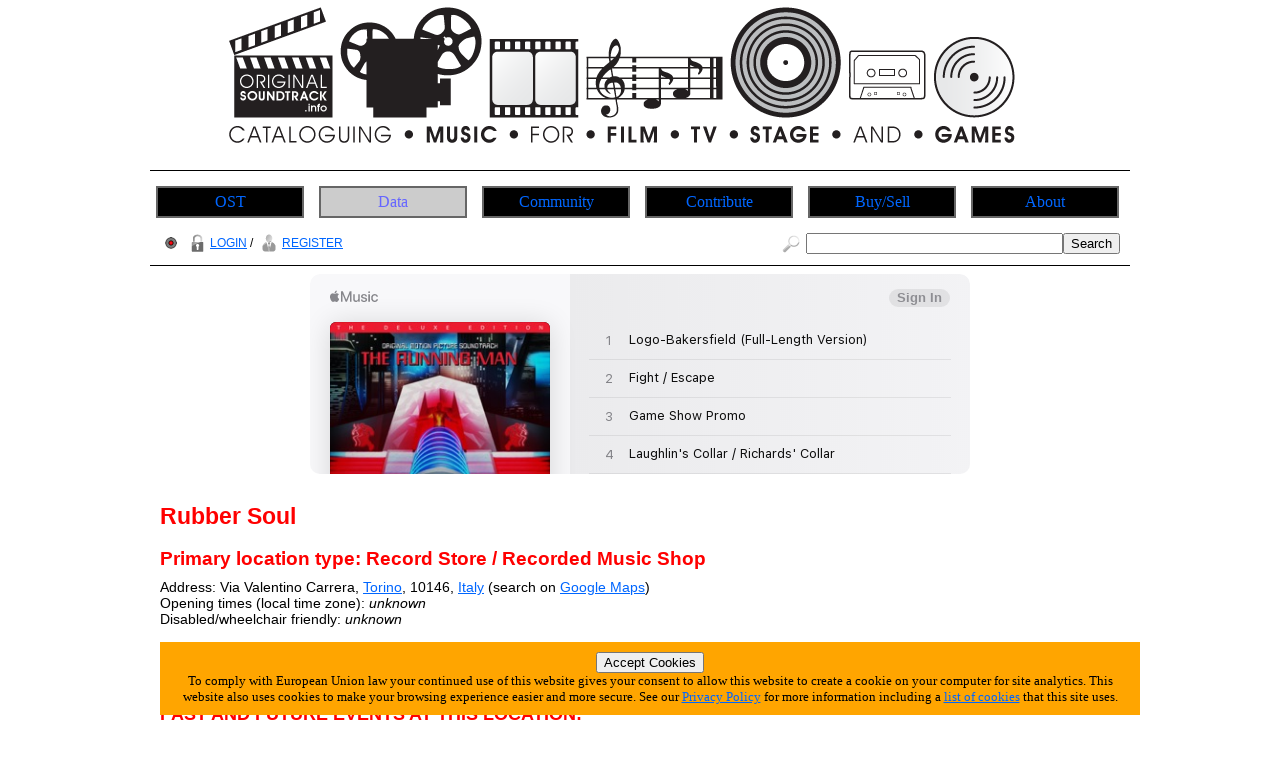

--- FILE ---
content_type: text/html; charset=utf-8
request_url: https://originalsoundtrack.info/info/location.php?1363
body_size: 3759
content:







<!DOCTYPE html>
<html lang="en-GB">
<head>
	<meta charset="UTF-8">
	<title>Original Soundtrack Info | Location | Rubber Soul</title>
	<meta name="author" content="Graham Needham (BH)">
	<meta name="copyright" content="Burning Helix s.r.o.">
	<meta name="generator" content="BH php generator 2012">
	<meta name="keywords" content="Rubber Soul, Cataloguing music for film, TV, stage and games home homepage start Original Soundtrack Sound Track OST OGS OTVS info, information, data, databank, bank, database, archive, stuff, history, discog, discogs, discography, discographies, gigs, live, concerts, gigography, gigographies, forthcoming, new, releases, events, news, music, artists, bands, network, bio, bios, biography, biographies, list, lists, listings, collect, collector, collectors, collections, collecting, rare, rarity, rarities, hard to find, hard-to-find, find, discover, encyclopaedia, wiki, video, music, videography, videographies, track, track, trackography, trackographies, memorabilia, content, file, repository, material, perform, performance, broadcast, audio, sound, record, recording, create, creation, creative, group, band, item, itemisation, itemization, film">
	<meta name="description" content="Original Soundtrack Info | Location | Rubber Soul">
	<meta name="robots" content="follow, index">
	<meta name="no-email-collection" content="http://www.unspam.com/noemailcollection/">
	<meta name="pinterest" content="nopin" />
<link rel="shortcut icon" href="/images/favicons/favicon_st.ico" /><link rel="stylesheet" type="text/css" href="/css/site__ss_screen_st.css" media="screen" />
	<link rel="stylesheet" type="text/css" href="/css/site__screen.css" media="screen" />
	<link rel="stylesheet" type="text/css" href="/css/site__print.css" media="print" />
<!-- Google tag (gtag.js) -->
<script async src="https://www.googletagmanager.com/gtag/js?id=G-ME0GRWCCND"></script>
<script>
  window.dataLayer = window.dataLayer || [];
  function gtag(){dataLayer.push(arguments);}
  gtag('js', new Date());

  gtag('config', 'G-ME0GRWCCND');
</script>
</head>
<body>
<div id="site_st_wrapper">

<div id="site_st_header"><div id="centered"><a href="https://www.originalsoundtrack.info"><img src="/images/ss/st/ostinfo_banner.png" alt="Original Soundtrack Info Home Page" /></a>

</div>
</div>
<div id="site_st_navigation"><ul id="site_st_navmenus"><li><a href="https://www.originalsoundtrack.info">OST</a></li><li><a href="/ss/st/data.php" class="urhere">Data</a><ul><li><a href="/search.php">Search</a></li><li><a href="/search_world.php">Search World</a></li><li><a href="/info/latest_additions_products.php">Latest Additions<br>(Products)</a></li><li><a href="/info/releases_upcoming.php">Upcoming Releases</a></li><li><a href="/info/releases_upcoming_products.php">Upcoming Releases<br>(Products)</a></li><li><a href="/info/releases_recent.php">Recent Releases</a></li><li><a href="/info/on_this_day.php">On This Day</a></li><li><a href="/info/artist_list_az.php">Artists A-Z</a></li><li><a href="/info/people_list_az.php">People A-Z</a></li><li><a href="/info/label_list_az.php">Label A-Z</a></li><li><a href="/info/company_list_az.php">Companies A-Z</a></li><li><a href="/info/locations_list.php?1">Live Music Venues</a></li><li><a href="/info/locations_list.php?6">Record Shops</a></li><li><a href="/info/location_list_az.php">Locations A-Z</a></li><li><a href="/info/locations.php">Locations<br>(List Of Types)</a></li><li><a href="/info/service_list_az.php">Services A-Z</a></li><li><a href="/info/moment_list_az.php">Moments A-Z</a></li></ul></li><li><a href="/ss/st/community.php">Community</a><ul><li><a href="/info/gigs_upcoming.php">Upcoming Gigs</a></li><li><a href="/info/moments_in_time_music.php">Upcoming Live Music Events</a></li><li><a href="/info/moments_in_time_all.php">All Upcoming Events</a></li><li><a href="/ss/articles.php">Articles</a></li><li><a href="/blog.php">Blog</a></li></ul></li><li><a href="/ss/st/contribute.php">Contribute</a><ul><li><a href="/tfatic/register.php">Register</a></li></ul></li><li><a href="/ss/st/buy_sell.php">Buy/Sell</a><ul><li><a href="/info/locations_list.php?6">Record Shops</a></li><li><a href="/info/moments_in_time_record_fairs.php">Record Fairs</a></li></ul></li><li><a href="/ss/about/about_st.php">About</a><ul><li><a href="/ss/about/faq_st.php">FAQ</a></li><li><a href="/ss/about/about_st.php">About</a></li><li><a href="/ss/about/contact_st.php">Contact</a></li><li><a href="/ss/linking_to_us.php">Linking To Us</a></li><li><a href="/ss/about/advertise_st.php">Advertise</a></li><li><a href="/ss/about/privacy_st.php">Privacy</a></li><li><a href="https://www.twitter.com/OST_Info" target="_blank">Twitter</a></li></ul></li>
</ul>




</div>
<div id="site_st_access"><div id="access_left"><a href="//wwrdb.com/info/location.php?1363"><img src="/images/access/wwrdb.png" /></a> <a href="/tfatic/login.php"><img src="/images/access/login_20px.png" />LOGIN</a> / <a href="/tfatic/register.php"><img src="/images/access/register_20px.png" />REGISTER</a></div><div id="access_right"><form method="post" action="/search.php"><a href="/search.php"><img src="/images/access/search_20px.png" /></a><input type="text" size=30 name="searchtext"><input type="hidden" name="searchtype" value="basic"><input type="submit" name="searchsubmit" value="Search"></form></div></div><div id="site_st_adbar1">
<iframe src="https://embed.music.apple.com/gb/album/running-man-original-motion-picture-soundtrack-deluxe/1525808159?app=music&amp;itsct=music_box&amp;itscg=30200&amp;at=11l7jb&amp;ls=1" sandbox="allow-forms allow-popups allow-same-origin allow-scripts allow-top-navigation-by-user-activation" allow="autoplay *; encrypted-media *;" style="width: 100%; max-width: 660px; overflow: hidden; border-radius: 10px; background: transparent none repeat scroll 0% 0%;" height="200px" frameborder="0"></iframe></div>
<div id="site_st_primarytext"><div id="site_st_location"><h2>Rubber Soul</h2><h3>Primary location type: Record Store / Recorded Music Shop</h3>Address: Via Valentino Carrera, <a href="/info/world.php?Torino|Italy">Torino</a>, 10146, <a href="/info/world.php?|Italy">Italy</a> (search on <a href="https://maps.google.com/maps?q=Via%20Valentino%20Carrera,%20Torino,%2010146,%20Italy" target="_blank">Google Maps</a>)<br>Opening times (local time zone): <i>unknown</i><br>Disabled/wheelchair friendly: <i>unknown</i><div id="site_st_contact_links"><h4>CONTACT INFORMATION:</h4><i>we do not currently have any contact information in the database</i></div><h4>PAST AND FUTURE EVENTS AT THIS LOCATION:</h4>View all <a href="/info/location_gigog_future.php?1363">future events</a> at Rubber Soul<br>View all <a href="/info/location_gigog_past.php?1363">past events</a> at Rubber Soul<h4>COMPANY RELATIONSHIPS:</h4><i>no company relationship information is currently available</i><div id="dataedittools"><h3>Tools For This Location</h3><br><span class="dataedittools_button"><a href="/tfatic/data_addedit_location.php?1363">Edit This Location</a></span><span class="dataedittools_button"><a href="/tfatic/image_upload.php?act_lo_1363">Upload An Image</a></span><span class="dataedittools_button"><a href="/tfatic/data_addedit_location.php">Add A New Location</a></span></div><div id="site_st_pagereference"><h4>THIS PAGE REFERENCE INFORMATION:</h4>Reference = 1363<br>Link to this page = https://www.originalsoundtrack.info/info/location.php?1363 (<a href="/ss/linking_to_us.php">how to link to this web site - details</a>)</div><br>Spotted any errors or omissions? <a href="/ss/about/contact_st.php">Contact</a> us with the details quoting the above page link and we'll update the database.<br>

</div>
</div>

<!-- MacStrategy Add+ Items -->
<div id="addplus">

<div id="addthis">
<!-- AddThis Button BEGIN -->
<div class="addthis_toolbox addthis_default_style ">
<a class="addthis_button_facebook_like" fb:like:layout="button_count"></a>
<a class="addthis_button_tweet"></a>
<a class="addthis_counter addthis_pill_style"></a>
</div>
<script type="text/javascript">var addthis_config = {"data_track_clickback":true};</script>
<script type="text/javascript" src="https://s7.addthis.com/js/250/addthis_widget.js#pubid=ra-4d67a86424a0fdd9"></script>
<!-- AddThis Button END -->
</div>

<div id="googleplusone">
<!-- Place this tag where you want the +1 button to render -->
<g:plusone></g:plusone>

<!-- Place this tag after the last plusone tag -->
<script type="text/javascript">
  window.___gcfg = {lang: 'en-GB'};

  (function() {
    var po = document.createElement('script'); po.type = 'text/javascript'; po.async = true;
    po.src = 'https://apis.google.com/js/plusone.js';
    var s = document.getElementsByTagName('script')[0]; s.parentNode.insertBefore(po, s);
  })();
</script>
</div>



</div>
<div id="site_st_adbar2">
<iframe src="https://embed.music.apple.com/gb/album/dark-cycle-2-original-music-from-the-netflix-series/1476414179?app=music&amp;itsct=music_box&amp;itscg=30200&amp;at=11l7jb&amp;ls=1" sandbox="allow-forms allow-popups allow-same-origin allow-scripts allow-top-navigation-by-user-activation" allow="autoplay *; encrypted-media *;" style="width: 100%; max-width: 660px; overflow: hidden; border-radius: 10px; background: transparent none repeat scroll 0% 0%;" height="300px" frameborder="0"></iframe></div><div id="site_st_footerscreen"><div id="site_st_footermedia">
<a href="https://twitter.com/OST_Info" target="_blank"><img src="/images/icon_twitter_newbird_boxed_whiteonblue_25px.png" alt="Twitter Logo" /></a>
</div>


<div id="site_st_footerleft"><a class="twitter-follow-button" href="https://twitter.com/OST_Info" data-size="large">Follow @OST_Info</a>
<script src="https://platform.twitter.com/widgets.js" type="text/javascript"></script>
</div>

<div id="site_st_footerright">©
<script type="text/javascript">
document.write(new Date().getFullYear());
</script>
 Original Soundtrack Info » a <a href="https://www.burninghelix.com/" target="_blank"><img src="/images/bh/bh_dna_2010_small_black12point.png" alt="Burning Helix Company Link" /></a>
 <a href="https://www.burninghelix.com/" target="_blank">Burning Helix</a> web site
</div>

<div id="site_st_footernetwork">part of the <a href="https://www.wwrdb.com/" target="_blank"><img src="/images/logo_wwrdb_200px.png" alt="wwrdb.com World Wide Release DataBase Logo" /></a> network</div>Burning Helix may earn commission from qualifying purchases made via affiliate links on this site
<div id="eucookie">
<form method="post" action="/ss/about/privacy_st.php"><input type="hidden" name="redirect" value="/info/location.php?1363">
<input type="submit" name="euprivacy" value="Accept Cookies">
</form>
To comply with European Union law your continued use of this website gives your consent to allow this website to create a cookie on your computer for site analytics. 
This website also uses cookies to make your browsing experience easier and more secure. 
See our <a href="/ss/about/privacy_st.php">Privacy Policy</a> for more information including a <a href="/ss/about/privacy_st.php#cookies">list of cookies</a> that this site uses.</div>
</div>

<div id="site_st_footerprint"><div id="site_st_footercenter"><p>
<script type="text/javascript">document.write(new Date().getDate());</script>
/
<script type="text/javascript">document.write(new Date().getMonth()+1);</script>
/
<script type="text/javascript">document.write(new Date().getFullYear());</script>
</p>
<p>
<script type="text/javascript">document.write(location.href);</script>
</p>
<p>
©
<script type="text/javascript">
document.write(new Date().getFullYear());
</script>
 Original Soundtrack Info » a <a href="https://www.burninghelix.com/" target="_blank"><img src="/images/bh/bh_dna_2010_small_black12point.png" alt="Burning Helix Company Link" /></a>
 <a href="https://www.burninghelix.com/" target="_blank">Burning Helix</a> web site
</p>
<p>
part of the <a href="https://www.wwrdb.com/" target="_blank"><img src="/images/logo_wwrdb_200px.png" alt="wwrdb.com World Wide Release DataBase Logo" /></a> network
</p>
</div>
<p>
Burning Helix may earn commission from qualifying purchases made via affiliate links on this site
</p>
</div>


</div>
</body>
</html>



--- FILE ---
content_type: text/html; charset=utf-8
request_url: https://accounts.google.com/o/oauth2/postmessageRelay?parent=https%3A%2F%2Foriginalsoundtrack.info&jsh=m%3B%2F_%2Fscs%2Fabc-static%2F_%2Fjs%2Fk%3Dgapi.lb.en.2kN9-TZiXrM.O%2Fd%3D1%2Frs%3DAHpOoo_B4hu0FeWRuWHfxnZ3V0WubwN7Qw%2Fm%3D__features__
body_size: 162
content:
<!DOCTYPE html><html><head><title></title><meta http-equiv="content-type" content="text/html; charset=utf-8"><meta http-equiv="X-UA-Compatible" content="IE=edge"><meta name="viewport" content="width=device-width, initial-scale=1, minimum-scale=1, maximum-scale=1, user-scalable=0"><script src='https://ssl.gstatic.com/accounts/o/2580342461-postmessagerelay.js' nonce="gX_OoZqeyIwWV3pKyx6C7Q"></script></head><body><script type="text/javascript" src="https://apis.google.com/js/rpc:shindig_random.js?onload=init" nonce="gX_OoZqeyIwWV3pKyx6C7Q"></script></body></html>

--- FILE ---
content_type: text/css
request_url: https://originalsoundtrack.info/css/label.css
body_size: 1075
content:
/* CSS > label */

#site_go_label, 
#site_mx_label, 
#site_cn_label, 
#site_ne_label, 
#site_mm_label, 
#site_mv_label, 
#site_st_label, 
#site_hh_label, 
#site_cl_label, 
#site_cy_label, 
#site_jz_label, 
#site_ww_label
{
	font-family: "Lucida Sans Unicode", "Lucida Grande", sans-serif;
	font-size: 14px;
	color: black;
	width: 960px;
}

#site_po_label, 
#site_sm_label, 
#site_hr_label 
{
	font-family: "Lucida Sans Unicode", "Lucida Grande", sans-serif;
	font-size: 14px;
	color: white;
	width: 960px;
}


/* label a-z links */

#site_go_labelazlinks, 
#site_mx_labelazlinks, 
#site_sm_labelazlinks,
#site_cn_labelazlinks, 
#site_ne_labelazlinks, 
#site_mm_labelazlinks, 
#site_po_labelazlinks, 
#site_hr_labelazlinks, 
#site_mv_labelazlinks, 
#site_st_labelazlinks, 
#site_hh_labelazlinks, 
#site_cl_labelazlinks, 
#site_cy_labelazlinks, 
#site_jz_labelazlinks, 
#site_ww_labelazlinks
{
	font-size: 50px;
	text-align: center;
}

#site_go_labelazlinks table, 
#site_mx_labelazlinks table, 
#site_sm_labelazlinks table,
#site_cn_labelazlinks table, 
#site_ne_labelazlinks table, 
#site_mm_labelazlinks table, 
#site_po_labelazlinks table, 
#site_hr_labelazlinks table, 
#site_mv_labelazlinks table, 
#site_st_labelazlinks table, 
#site_hh_labelazlinks table, 
#site_cl_labelazlinks table, 
#site_cy_labelazlinks table, 
#site_jz_labelazlinks table, 
#site_ww_labelazlinks table
{
	width: 900px;
	margin-left: 25px;
}

#site_go_labelazlinks td, 
#site_mx_labelazlinks td, 
#site_sm_labelazlinks td,
#site_cn_labelazlinks td, 
#site_ne_labelazlinks td, 
#site_mm_labelazlinks td, 
#site_po_labelazlinks td, 
#site_hr_labelazlinks td, 
#site_mv_labelazlinks td, 
#site_st_labelazlinks td, 
#site_hh_labelazlinks td, 
#site_cl_labelazlinks td, 
#site_cy_labelazlinks td, 
#site_jz_labelazlinks td, 
#site_ww_labelazlinks td
{
	font-size: 50px;
	vertical-align: middle;
	text-align: center;
	width: 150px;
}

#site_go_labelazlinks tr, 
#site_mx_labelazlinks tr, 
#site_sm_labelazlinks tr,
#site_cn_labelazlinks tr, 
#site_ne_labelazlinks tr, 
#site_mm_labelazlinks tr, 
#site_po_labelazlinks tr, 
#site_hr_labelazlinks tr, 
#site_mv_labelazlinks tr, 
#site_st_labelazlinks tr, 
#site_hh_labelazlinks tr, 
#site_cl_labelazlinks tr, 
#site_cy_labelazlinks tr, 
#site_jz_labelazlinks tr, 
#site_ww_labelazlinks tr
{
  border-bottom: none !important;
}

/* label listing */

#site_go_label_listing table, 
#site_mx_label_listing table, 
#site_sm_label_listing table, 
#site_cn_label_listing table, 
#site_ne_label_listing table, 
#site_mm_label_listing table, 
#site_po_label_listing table, 
#site_hr_label_listing table, 
#site_mv_label_listing table, 
#site_st_label_listing table, 
#site_hh_label_listing table, 
#site_cl_label_listing table, 
#site_cy_label_listing table, 
#site_jz_label_listing table, 
#site_ww_label_listing table
{
	width: 940px;
	margin-left: 10px;
}

#site_go_label_listing tr, 
#site_mx_label_listing tr, 
#site_sm_label_listing tr, 
#site_cn_label_listing tr, 
#site_ne_label_listing tr, 
#site_mm_label_listing tr, 
#site_po_label_listing tr, 
#site_hr_label_listing tr, 
#site_mv_label_listing tr, 
#site_st_label_listing tr, 
#site_hh_label_listing tr, 
#site_cl_label_listing tr, 
#site_cy_label_listing tr, 
#site_jz_label_listing tr, 
#site_ww_label_listing tr
{
	border-bottom: solid 1px grey;
	vertical-align: middle;
}

#site_go_label_listing td, 
#site_mx_label_listing td, 
#site_sm_label_listing td, 
#site_cn_label_listing td, 
#site_ne_label_listing td, 
#site_mm_label_listing td, 
#site_po_label_listing td, 
#site_hr_label_listing td, 
#site_mv_label_listing td, 
#site_st_label_listing td, 
#site_hh_label_listing td, 
#site_cl_label_listing td, 
#site_cy_label_listing td, 
#site_jz_label_listing td, 
#site_ww_label_listing td
{
	font-size: 16px;
	vertical-align: middle;
	padding-top: 8px;
	padding-bottom: 8px;
}

#site_go_label_listing img, 
#site_mx_label_listing img, 
#site_sm_label_listing img, 
#site_cn_label_listing img, 
#site_ne_label_listing img, 
#site_mm_label_listing img, 
#site_po_label_listing img, 
#site_hr_label_listing img, 
#site_mv_label_listing img, 
#site_st_label_listing img, 
#site_hh_label_listing img, 
#site_cl_label_listing img, 
#site_cy_label_listing img, 
#site_jz_label_listing img, 
#site_ww_label_listing img
{
	text-align: center;
	vertical-align: middle;
}

.label_listing_table_header {
	vertical-align: bottom;
	font-size: 90%;
	color: red;
}


.label_listing_header_name {
	text-align: left;
	width: 900px;
}

.label_listing_header_view {
	text-align: center;
	width: 20px;
}

.label_listing_header_buy {
	text-align: center;
	width: 20px;
}


.label_listing_cell_name {
	text-align: left;
	width: 900px;
}


.label_listing_cell_view {
	text-align: center;
	width: 20px;
}


.label_listing_cell_buy {
	text-align: center;
	width: 20px;
}

/* Label Discography */


#site_sm_labeldiscogbasic, 
#site_hr_labeldiscogbasic 
{
	font-family: "Lucida Sans Unicode", "Lucida Grande", sans-serif;
	font-size: 13px;
	color: white;
	width: 960px;
}

#site_go_labeldiscogbasic, 
#site_mx_labeldiscogbasic, 
#site_cn_labeldiscogbasic, 
#site_ne_labeldiscogbasic, 
#site_mm_labeldiscogbasic, 
#site_po_labeldiscogbasic, 
#site_mv_labeldiscogbasic, 
#site_st_labeldiscogbasic, 
#site_hh_labeldiscogbasic, 
#site_cl_labeldiscogbasic, 
#site_cy_labeldiscogbasic, 
#site_jz_labeldiscogbasic, 
#site_ww_labeldiscogbasic
{
	font-family: "Lucida Sans Unicode", "Lucida Grande", sans-serif;
	font-size: 13px;
	color: black;
	width: 960px;
}

#site_go_labeldiscogbasic table, 
#site_mx_labeldiscogbasic table, 
#site_sm_labeldiscogbasic table, 
#site_cn_labeldiscogbasic table, 
#site_ne_labeldiscogbasic table, 
#site_mm_labeldiscogbasic table, 
#site_po_labeldiscogbasic table, 
#site_hr_labeldiscogbasic table, 
#site_mv_labeldiscogbasic table, 
#site_st_labeldiscogbasic table, 
#site_hh_labeldiscogbasic table, 
#site_cl_labeldiscogbasic table, 
#site_cy_labeldiscogbasic table, 
#site_jz_labeldiscogbasic table, 
#site_ww_labeldiscogbasic table
{
	width: 940px;
	margin-left: 10px;
}

#site_go_labeldiscogbasic td, 
#site_mx_labeldiscogbasic td, 
#site_sm_labeldiscogbasic td, 
#site_cn_labeldiscogbasic td, 
#site_ne_labeldiscogbasic td, 
#site_mm_labeldiscogbasic td, 
#site_po_labeldiscogbasic td, 
#site_hr_labeldiscogbasic td, 
#site_mv_labeldiscogbasic td, 
#site_st_labeldiscogbasic td, 
#site_hh_labeldiscogbasic td, 
#site_cl_labeldiscogbasic td, 
#site_cy_labeldiscogbasic td, 
#site_jz_labeldiscogbasic td, 
#site_ww_labeldiscogbasic td
{
	border-bottom: solid 1px grey;
	vertical-align: middle;
} 


#site_go_labeldiscogbasic img, 
#site_mx_labeldiscogbasic img, 
#site_sm_labeldiscogbasic img, 
#site_cn_labeldiscogbasic img, 
#site_ne_labeldiscogbasic img, 
#site_mm_labeldiscogbasic img, 
#site_po_labeldiscogbasic img, 
#site_hr_labeldiscogbasic img, 
#site_mv_labeldiscogbasic img, 
#site_st_labeldiscogbasic img, 
#site_hh_labeldiscogbasic img, 
#site_cl_labeldiscogbasic img, 
#site_cy_labeldiscogbasic img, 
#site_jz_labeldiscogbasic img, 
#site_ww_labeldiscogbasic img
{
	vertical-align: middle;
	padding-bottom: 4px;
}


.labeldiscogproductcellartist {
	vertical-align: bottom;
	text-align: left;
	width: 220px;
}


.labeldiscogproductcelltitle {
	vertical-align: bottom;
	text-align: left;
	width: 400px;
}



.labeldiscogproductcellcatnumber {
	vertical-align: bottom;
	text-align: left;
	width: 180px;
}


.labeldiscogproductcell_reldate {
	vertical-align: bottom;
	text-align: center;
	width: 100px;
	font-size: 80%;
}

.labeldiscogproductcell_view {
	vertical-align: bottom;
	text-align: center;
	width: 20px;
}

.labeldiscogproductcell_view img {
	vertical-align: middle;
	padding-bottom: 3px;
}

.labeldiscogproductcell_buy {
	vertical-align: bottom;
	text-align: center;
	width: 20px;
}

.labeldiscogproductcell_buy img {
	vertical-align: middle;
	padding-bottom: 4px;
}






